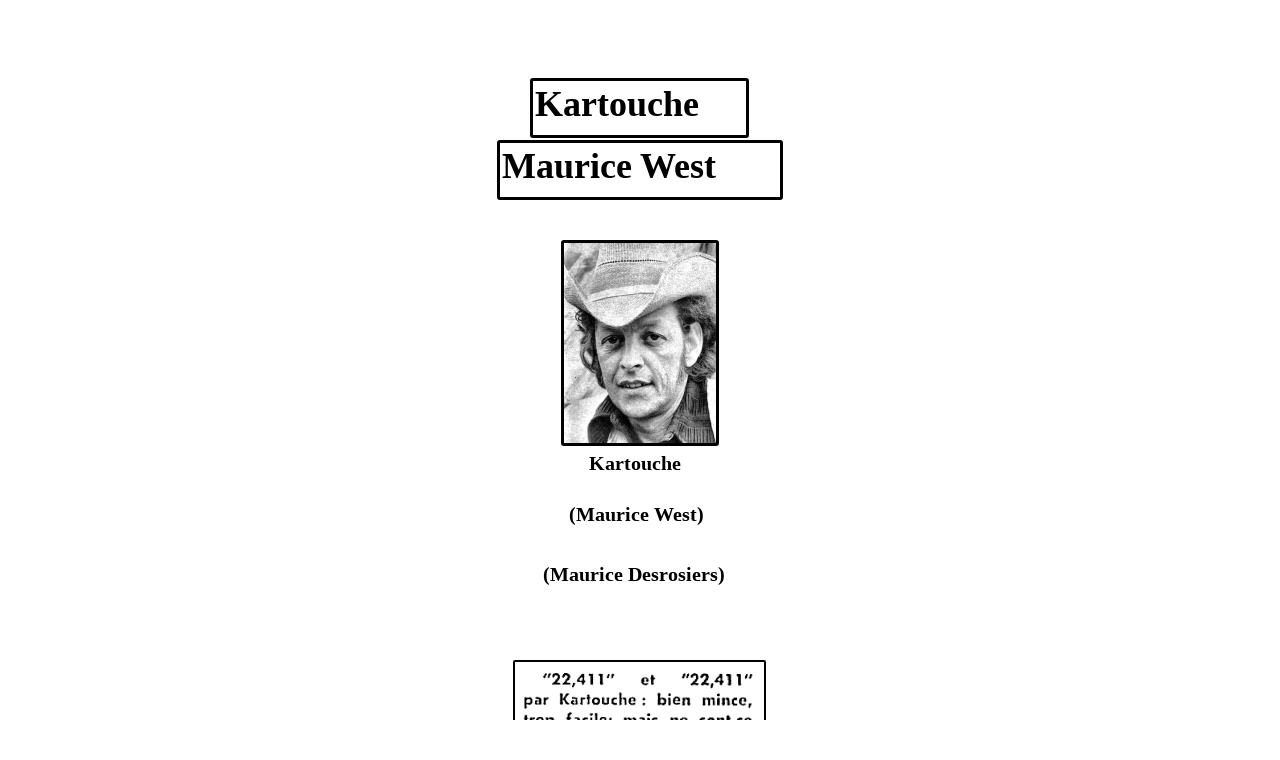

--- FILE ---
content_type: text/html
request_url: https://monsieurjeff.ca/crbst_891.html
body_size: 8236
content:
<!DOCTYPE html PUBLIC "-//W3C//DTD XHTML 1.0 Transitional//EN"  "http://www.w3.org/TR/xhtml1/DTD/xhtml1-transitional.dtd">
<html xmlns="http://www.w3.org/1999/xhtml">
<head>
<!--page generated by WebAcappella-->
<!-- 2021-11-01T21:19:57 ***************-->
<meta http-equiv="X-UA-Compatible" content="IE=EmulateIE7;IE=EmulateIE9" />
<meta http-equiv="Content-Type" content="text/html;charset=utf-8"/>
<meta name="generator" content="WebAcappella 4.6.13  professional (OSX) #4d34"/>
<title>le site de monsieurjeff</title>
<meta name="keywords" content="quebec chanson thetford discographie monsieurjeff murielmillard clemence desrochers allan mciver carole cloutier nicole alain louisette dussault michel dussaul celine dussault andre roc michel louvain paul hebert"/>
<meta name="description" content="Connaitre des artistes et des &#233;v&#233;nements qu&#233;b&#233;cois et parfois d'ailleurs, par le disque vinyle, la cassette audio etc.."/>

<style type="text/css">
body{margin-left:0px;margin-top:0px;margin-right:0px;margin-bottom:0px;background-color:#ffffff;}
.waCSStext77vq0g2n7ov7r2 A:link{color:#0000ff;text-decoration:none;outline: none;}
.waCSStext77vq0g2n7ov7r2 A:visited{color:#0000ff;text-decoration:none;outline: none;}
.waCSStext77vq0g2n7ov7r2 A:hover {color:#0000ff;text-decoration:underline;}

.waCSStexta5cp80qg0f51n5 A:link{color:#0000ff;text-decoration:none;outline: none;}
.waCSStexta5cp80qg0f51n5 A:visited{color:#0000ff;text-decoration:none;outline: none;}
.waCSStexta5cp80qg0f51n5 A:hover {color:#0000ff;text-decoration:underline;}

.waCSStext600e7k2n78we6p A:link{color:#0000ff;text-decoration:none;outline: none;}
.waCSStext600e7k2n78we6p A:visited{color:#0000ff;text-decoration:none;outline: none;}
.waCSStext600e7k2n78we6p A:hover {color:#0000ff;text-decoration:underline;}

.waCSStext603c8wqg09xcl8 A:link{color:#0000ff;text-decoration:none;outline: none;}
.waCSStext603c8wqg09xcl8 A:visited{color:#0000ff;text-decoration:none;outline: none;}
.waCSStext603c8wqg09xcl8 A:hover {color:#0000ff;text-decoration:underline;}

</style>
<link rel="stylesheet" type="text/css" href="wa_global_style.css"/>
<script type="text/javascript"  src="jquery.js?v=86c"></script>
<script type="text/javascript">
var waJSQuery = jQuery.noConflict();
</script>
<script type="text/javascript"  src="webacappella_core.js?v=1ups"></script>
<!--[if lte IE 8]><script type="text/javascript"  src="excanvas.js?v=1f2a"></script>
<![endif]-->
<!--[if lte IE 8]><script type="text/javascript"  src="webacappella_patch_ie8.js?v=tc5"></script>
<![endif]-->
<script type="text/javascript">
document.write("\u003cscript type='text/javascript'  src='wa_site_global_settings.js?v=3o2lms9roc9bg"+urlSuffixe(1)+"'>\u003c/script>");
</script>
<script type="text/javascript"  src="webacappella_dialog.js?v=128k"></script>
<script type="text/javascript"  src="wa_blog/webacappella_blog.js?v=pem"></script>
<script type="text/javascript"  src="wa_swfobject.js?v=gfk"></script>
<script type="text/javascript"  src="jquery.mousewheel.js?v=use"></script>
<link href="wa_fancybox/jquery.fancybox-1.3.4.css?v=sbe" rel="stylesheet" type="text/css" media="all"/>
<script type="text/javascript"  src="wa_fancybox/jquery.easing-1.3.pack.js?v=1gkg"></script>
<script type="text/javascript"  src="wa_fancybox/jquery.fancybox-1.3.4.js?v=1p9b"></script>
<link href="webacappella.css?v=10nl" rel="stylesheet" type="text/css" media="all"/>
<!--[if lte IE 7]>
<link href="webacappella_ie.css?v=1tjn" rel="stylesheet" type="text/css" media="all"/>
<![endif]-->
<script type="text/javascript"  src="webacappella_tools.js?v=blf"></script>
<script type="text/javascript">
waJSQuery(function() {
initializeWA_JQuery()
});
</script>
<script type="text/javascript">
var waWebFontDescription={families:[
]}
</script>

<!-- GOOGLE ANALYTICS (start) -->
<script type="text/javascript">
var _gaq = _gaq || [];
_gaq.push(['_setAccount', 'UA-64401665-1']);
_gaq.push(['_trackPageview']);
 (function() {
var ga = document.createElement('script'); ga.type = 'text/javascript'; ga.async = true;
ga.src = ('https:' == document.location.protocol ? 'https://ssl' : 'http://www') + '.google-analytics.com/ga.js';
 var s = document.getElementsByTagName('script')[0]; s.parentNode.insertBefore(ga, s);
 })();
</script>
<!-- GOOGLE ANALYTICS (end) -->
</head>
<body><div id='wa-dialog-container' class='wa-fullscreen-contenair' style='position:absolute;z-index:52000;'></div><div id='html-centered' style='position:relative;width:100%;z-index:200;'><div id='is-global-layer' class='wa-main-page-contenair'  style='position:relative;z-index:200;top:0px;width:800px;;text-align:left;margin:0 auto; '><div style="position:absolute;top:1px;left:0px;width:1px;height:1px;"><a name="anchor-top">&nbsp;</a></div>
<span style="position:absolute;z-index:10276;left:135px;top:3290px;width:10px;height:10px;border:0px;background-color:#e83241;" class="wa-bg-gradient param[grad(#e83241) border(0 #969696)] wa-comp "></span><div style="position:absolute;z-index:10272;left:20px;top:3287px;width:133px;height:29px;border:0px;background:rgba(0,0,0,0);overflow:hidden;" class="wa-comp wa-text wa-bg-gradient param[grad(rgba(0,0,0,0)) border(0 #969696)]  " ><div style="position:absolute;z-index:10;line-height:1.2;margin:2px;top:0px;left:0px;width:131px;height:27px;word-wrap:break-word;overflow-y:auto;overflow-x:hidden;" ><div align="left"><span style="font-family:'Verdana';font-size:10px;font-weight:bold;color:#000000;" >Ajout&#233; le 21-11-01</span></div></div></div><div class="wa-comp" style="position:absolute;z-index:10164;left:412px;top:3710px;width:369px;height:25px;"><div style="width:369px;height:26px" id="flash-comp-kntog09p52oij"><audio style="width:369px;height:30px;top:-2px;position:absolute;" controls="controls"> <source src="wa_files/west_2C_20maurice_20B.mp3" type="audio/mp3" />Your browser does not support the audio tag.</audio></div>
<script type="text/javascript">
<!--
var params = {
wmode:"transparent"}
var flashvars = {
crbst_graphic_options:"col_progress_bar=#ffffff,col_progress_bar_cursor=#ffffff,auto_show_navbar=0,is_visible=1,col_icon1=#ffffff,col_icon1_over=#888ea1,nav_bg_col_1=#2e1313,nav_bg_col_2=#e16024,nav_border_col=#333333,nav_col_separator=rgba(51,51,51,0.5),nav_display_button_gradient=1,nav_display_vol_control=1,navbar_height=25,",
crbst_options:"",
lx:"368",
ly:"25",
mp3:"wa_files/west_2C_20maurice_20B.mp3",
volume:"100",
wa_single_obj:"sound"}
if(swfobject.hasFlashPlayerVersion("1"))
{
try
{
waJSQuery.each(waJSQuery('audio'), function () {
if(this.attr('autoplay') != 'autoplay')this.pause();
});
}
catch(v)
{
//alert(v.message);
}
}
if(isMSIE()){swfobject.embedSWF("wa_multimedia/wa_multimedia.swf?v=", "flash-comp-kntog09p52oij", "100%", "26", "9.0.0", "wa_expressInstall.swf",flashvars,params);}
-->
</script>
</div><div class="wa-comp" style="position:absolute;z-index:10160;left:20px;top:3710px;width:369px;height:25px;"><div style="width:369px;height:26px" id="flash-comp-9rtc74qxu3cxtf"><audio style="width:369px;height:30px;top:-2px;position:absolute;" controls="controls"> <source src="wa_files/west_2C_20maurice_20A.mp3" type="audio/mp3" />Your browser does not support the audio tag.</audio></div>
<script type="text/javascript">
<!--
var params = {
wmode:"transparent"}
var flashvars = {
crbst_graphic_options:"col_progress_bar=#ffffff,col_progress_bar_cursor=#ffffff,auto_show_navbar=0,is_visible=1,col_icon1=#ffffff,col_icon1_over=#888ea1,nav_bg_col_1=#2e1313,nav_bg_col_2=#e16024,nav_border_col=#333333,nav_col_separator=rgba(51,51,51,0.5),nav_display_button_gradient=1,nav_display_vol_control=1,navbar_height=25,",
crbst_options:"",
lx:"368",
ly:"25",
mp3:"wa_files/west_2C_20maurice_20A.mp3",
volume:"100",
wa_single_obj:"sound"}
if(swfobject.hasFlashPlayerVersion("1"))
{
try
{
waJSQuery.each(waJSQuery('audio'), function () {
if(this.attr('autoplay') != 'autoplay')this.pause();
});
}
catch(v)
{
//alert(v.message);
}
}
if(isMSIE()){swfobject.embedSWF("wa_multimedia/wa_multimedia.swf?v=", "flash-comp-9rtc74qxu3cxtf", "100%", "26", "9.0.0", "wa_expressInstall.swf",flashvars,params);}
-->
</script>
</div><a href="mw_20eti_20B0.png?v=9szq8cqxu3b9b7" class="fancybox param[index(0)] " ><img src="mw_20eti_20B.png?v=9szq8cqxu3b9b7" alt=""  class="wa-img wa-comp " style="position:absolute;z-index:10156;left:412px;top:3340px;width:364px;height:364px;border:2px solid #da5a15;-moz-border-radius:2px;border-radius:2px;-webkit-border-radius:2px;"/></a><a href="mw_20eti_20A0.png?v=in3yq4qxu39hna" class="fancybox param[index(0)] " ><img src="mw_20eti_20A.png?v=in3yq4qxu39hna" alt=""  class="wa-img wa-comp " style="position:absolute;z-index:10152;left:20px;top:3340px;width:364px;height:364px;border:2px solid #cf5415;-moz-border-radius:2px;border-radius:2px;-webkit-border-radius:2px;"/></a><div style="position:absolute;z-index:10144;left:257px;top:140px;width:280px;height:54px;-moz-border-radius:3px;border-radius:3px;-webkit-border-radius:3px;border:3px solid #000000;background-color:#ffffff;overflow:hidden;" class="wa-comp wa-text wa-bg-gradient param[grad(#ffffff) border(3 #000000)]  " ><div style="position:absolute;z-index:10;line-height:1.2;margin:2px;top:0px;left:0px;width:278px;height:52px;word-wrap:break-word;overflow-y:auto;overflow-x:hidden;" ><div align="left"><span style="font-family:'Verdana';font-size:36px;font-weight:bold;color:#000000;" >Maurice West</span></div></div></div><div style="position:absolute;z-index:10140;left:138px;top:1950px;width:133px;height:28px;border:0px;background:rgba(0,0,0,0);overflow:hidden;" class="wa-comp wa-text wa-bg-gradient param[grad(rgba(0,0,0,0)) border(0 #969696)]  " ><div style="position:absolute;z-index:10;line-height:1.2;margin:2px;top:0px;left:0px;width:131px;height:26px;word-wrap:break-word;overflow-y:auto;overflow-x:hidden;" ><div align="left"><span style="font-family:'Verdana';font-size:8px;font-weight:bold;color:#000000;" >&#201;douard Desrosiers</span></div></div></div><div style="position:absolute;z-index:10136;left:315px;top:4113px;width:231px;height:20px;border:0px;background:rgba(0,0,0,0);overflow:hidden;" class="wa-comp wa-text wa-bg-gradient param[grad(rgba(0,0,0,0)) border(0 #969696)]  " ><div style="position:absolute;z-index:10;line-height:1.2;margin:2px;top:0px;left:0px;width:229px;height:18px;word-wrap:break-word;overflow-y:auto;overflow-x:hidden;" ><div align="left"><span style="font-family:'Verdana';font-size:9px;font-weight:bold;text-decoration:underline;color:#000000;" >Source photo &#201;douard Desrosiers:</span></div></div></div><div style="position:absolute;z-index:10132;left:186px;top:4136px;width:540px;height:34px;border:0px;background:rgba(0,0,0,0);overflow:hidden;" class="wa-comp wa-text wa-bg-gradient param[grad(rgba(0,0,0,0)) border(0 #969696)]  " ><div style="position:absolute;z-index:10;line-height:1.2;margin:2px;top:0px;left:0px;width:538px;height:32px;word-wrap:break-word;overflow-y:auto;overflow-x:hidden;" ><div align="left"><span style="font-family:'Verdana';font-size:10px;font-weight:normal;color:#000000;" >https://www.lipad.ca/members/record/0521fd3e-9d64-4116-9a9d-45fece9e6ea5/1/</span></div></div></div><div style="position:absolute;z-index:10128;left:210px;top:1977px;width:432px;height:30px;border:0px;background:rgba(0,0,0,0);overflow:hidden;" class="wa-comp wa-text wa-bg-gradient param[grad(rgba(0,0,0,0)) border(0 #969696)]  " ><div style="position:absolute;z-index:10;line-height:1.2;margin:2px;top:0px;left:0px;width:430px;height:28px;word-wrap:break-word;overflow-y:auto;overflow-x:hidden;" class="waCSStext77vq0g2n7ov7r2"><div align="left"><span style="font-family:'Verdana';font-size:14px;font-weight:bold;color:#000000;" >Maurice West, fr&#232;re a&#238;n&#233; de </span><a style="" href="crbst_455.html" onclick="return waOnClick('crbst_455.html',{})" ><span style="font-family:'Verdana';font-size:14px;font-weight:bold;" >Jacques Desrosiers</span></a><span style="font-family:'Verdana';font-size:14px;font-weight:bold;color:#000000;" >.</span></div></div></div><div style="position:absolute;z-index:10124;left:263px;top:1295px;width:340px;height:40px;border:0px;background:rgba(0,0,0,0);overflow:hidden;" class="wa-comp wa-text wa-bg-gradient param[grad(rgba(0,0,0,0)) border(0 #969696)]  " ><div style="position:absolute;z-index:10;line-height:1.2;margin:2px;top:0px;left:0px;width:338px;height:38px;word-wrap:break-word;overflow-y:auto;overflow-x:hidden;" ><div align="left"><span style="font-family:'Verdana';font-size:16px;font-weight:bold;color:#000000;" >Deux faces, la m&#234;me chanson!</span></div></div></div><div style="position:absolute;z-index:10120;left:202px;top:3880px;width:395px;height:112px;border:0px;background:rgba(0,0,0,0);overflow:hidden;" class="wa-comp wa-text wa-bg-gradient param[grad(rgba(0,0,0,0)) border(0 #969696)]  " ><div style="position:absolute;z-index:10;line-height:1.2;margin:2px;top:0px;left:0px;width:393px;height:110px;word-wrap:break-word;overflow-y:auto;overflow-x:hidden;" ><div align="left"><span style="font-family:'Verdana';font-size:12px;font-weight:bold;color:#000000;" >Ma conclusion:</span><span style="font-family:'Verdana';font-size:12px;font-weight:normal;color:#000000;" > Les voix se ressemblent trop et m&#234;mes pr&#233;noms, de sorte que pour moi, </span><span style="font-family:'Verdana';font-size:12px;font-weight:bold;color:#000000;" >Maurice West</span><span style="font-family:'Verdana';font-size:12px;font-weight:normal;color:#000000;" > et </span><span style="font-family:'Verdana';font-size:12px;font-weight:bold;color:#000000;" >Maurice Desrosiers </span><span style="font-family:'Verdana';font-size:12px;font-weight:normal;color:#000000;" >ne font qu'un.</span></div></div></div><div style="position:absolute;z-index:10116;left:205px;top:3999px;width:440px;height:40px;border:0px;background:rgba(0,0,0,0);overflow:hidden;" class="wa-comp wa-text wa-bg-gradient param[grad(rgba(0,0,0,0)) border(0 #969696)]  " ><div style="position:absolute;z-index:10;line-height:1.2;margin:2px;top:0px;left:0px;width:438px;height:38px;word-wrap:break-word;overflow-y:auto;overflow-x:hidden;" ><div align="left"><span style="font-family:'Verdana';font-size:12px;font-weight:bold;color:#000000;" >Jacques Desrosiers a de nombreux fr&#232;res dont font partie Maurice, &#201;douard, Charles et&nbsp; Andr&#233; (Fontaine). </span></div></div></div><div style="position:absolute;z-index:10112;left:226px;top:4059px;width:368px;height:33px;border:0px;background:rgba(0,0,0,0);overflow:hidden;" class="wa-comp wa-text wa-bg-gradient param[grad(rgba(0,0,0,0)) border(0 #969696)]  " ><div style="position:absolute;z-index:10;line-height:1.2;margin:2px;top:0px;left:0px;width:366px;height:31px;word-wrap:break-word;overflow-y:auto;overflow-x:hidden;" ><div align="left"><span style="font-family:'Verdana';font-size:10px;font-weight:bold;color:#000000;" >Jacques Desrosiers,&nbsp; Millionnaire&nbsp;&nbsp; &#201;ditions de Mortagne&nbsp; 1981</span></div></div></div><div style="position:absolute;z-index:10108;left:276px;top:3203px;width:135px;height:20px;border:0px;background:rgba(0,0,0,0);overflow:hidden;" class="wa-comp wa-text wa-bg-gradient param[grad(rgba(0,0,0,0)) border(0 #969696)]  " ><div style="position:absolute;z-index:10;line-height:1.2;margin:2px;top:0px;left:0px;width:133px;height:18px;word-wrap:break-word;overflow-y:auto;overflow-x:hidden;" ><div align="left"><span style="font-family:'Verdana';font-size:9px;font-weight:bold;text-decoration:underline;color:#000000;" >Source chanson:</span></div></div></div><div style="position:absolute;z-index:10104;left:275px;top:2858px;width:270px;height:33px;border:0px;background:rgba(0,0,0,0);overflow:hidden;" class="wa-comp wa-text wa-bg-gradient param[grad(rgba(0,0,0,0)) border(0 #969696)]  " ><div style="position:absolute;z-index:10;line-height:1.2;margin:2px;top:0px;left:0px;width:268px;height:31px;word-wrap:break-word;overflow-y:auto;overflow-x:hidden;" ><div align="left"><span style="font-family:'Verdana';font-size:12px;font-weight:bold;color:#000000;" >&#34;Le ciel, c'est le ciel&#34; - Maurice West</span></div></div></div><div class="wa-comp" style="position:absolute;z-index:10100;left:200px;top:3165px;width:401px;height:25px;"><div style="width:401px;height:26px" id="flash-comp-dny03kqg0fvgul"><audio style="width:401px;height:30px;top:-2px;position:absolute;" controls="controls"> <source src="wa_files/West_2C_20Maurice.mp3" type="audio/mp3" />Your browser does not support the audio tag.</audio></div>
<script type="text/javascript">
<!--
var params = {
wmode:"transparent"}
var flashvars = {
crbst_graphic_options:"col_progress_bar=#ffffff,col_progress_bar_cursor=#ffffff,auto_show_navbar=0,is_visible=1,col_icon1=#ffffff,col_icon1_over=#888ea1,nav_bg_col_1=#000000,nav_bg_col_2=#cccccc,nav_border_col=#333333,nav_col_separator=rgba(51,51,51,0.5),nav_display_button_gradient=1,nav_display_vol_control=1,navbar_height=25,",
crbst_options:"",
lx:"400",
ly:"25",
mp3:"wa_files/West_2C_20Maurice.mp3",
volume:"100",
wa_single_obj:"sound"}
if(swfobject.hasFlashPlayerVersion("1"))
{
try
{
waJSQuery.each(waJSQuery('audio'), function () {
if(this.attr('autoplay') != 'autoplay')this.pause();
});
}
catch(v)
{
//alert(v.message);
}
}
if(isMSIE()){swfobject.embedSWF("wa_multimedia/wa_multimedia.swf?v=", "flash-comp-dny03kqg0fvgul", "100%", "26", "9.0.0", "wa_expressInstall.swf",flashvars,params);}
-->
</script>
</div><div style="position:absolute;z-index:10096;left:276px;top:3220px;width:308px;height:54px;border:0px;background:rgba(0,0,0,0);overflow:hidden;" class="wa-comp wa-text wa-bg-gradient param[grad(rgba(0,0,0,0)) border(0 #969696)]  " ><div style="position:absolute;z-index:10;line-height:1.2;margin:2px;top:0px;left:0px;width:306px;height:52px;word-wrap:break-word;overflow-y:auto;overflow-x:hidden;" class="waCSStexta5cp80qg0f51n5"><div align="left"><a style="" href="http://ventedegaragepodcast.blogspot.com/2013/08/la-117-est-trop-longue-la-compilation.html?q=maurice+west" onclick="return waOnClick('http://ventedegaragepodcast.blogspot.com/2013/08/la-117-est-trop-longue-la-compilation.html?q=maurice+west',{'targ':'_blank'})" ><span style="font-family:'Verdana';font-size:12px;font-weight:bold;" >ventedegaragepodcast.blogspot.com</span></a></div></div></div><a href="edouard_20desro_0.png?v=doh9ccqg0eq5i7" class="fancybox param[index(0)] " ><img src="edouard_20desro_.png?v=a1hyfg2poretu1" alt=""  class="wa-img wa-comp " style="position:absolute;z-index:10092;left:144px;top:1843px;width:77px;height:101px;border:2px solid #000000;-moz-border-radius:2px;border-radius:2px;-webkit-border-radius:2px;"/></a><div style="position:absolute;z-index:10088;left:267px;top:1842px;width:430px;height:120px;border:0px;background:rgba(0,0,0,0);overflow:hidden;" class="wa-comp wa-text wa-bg-gradient param[grad(rgba(0,0,0,0)) border(0 #969696)]  " ><div style="position:absolute;z-index:10;line-height:1.2;margin:2px;top:0px;left:0px;width:428px;height:118px;word-wrap:break-word;overflow-y:auto;overflow-x:hidden;" class="waCSStext600e7k2n78we6p"><div align="left"><span style="font-family:'Verdana';font-size:14px;font-weight:normal;color:#000000;" >&#192; un moment donn&#233;, je croyais que </span><span style="font-family:'Verdana';font-size:14px;font-weight:bold;color:#000000;" >Maurice West</span><span style="font-family:'Verdana';font-size:14px;font-weight:normal;color:#000000;" > &#233;tait </span><a style="" href="crbst_893.html" onclick="return waOnClick('crbst_893.html',{})" ><span style="font-family:'Verdana';font-size:14px;font-weight:bold;" >&#201;douard Desrosiers</span></a><span style="font-family:'Verdana';font-size:14px;font-weight:normal;color:#000000;" >, chanteur et d&#233;put&#233; f&#233;d&#233;ral de Hochelaga-Maisonneuve de 1984 &#224; 1988.</span></div><div style="font-family:''Verdana'';font-size:14px;">&nbsp;<br /></div><div align="left"><span style="font-family:'Verdana';font-size:14px;font-weight:normal;color:#000000;" >Comparant les photos des deux chanteurs, il devenait &#233;vident qu'il ne s'agissait pas de la m&#234;me personne.</span></div></div></div><div style="position:absolute;z-index:10084;left:147px;top:1203px;width:540px;height:40px;border:0px;background:rgba(0,0,0,0);overflow:hidden;" class="wa-comp wa-text wa-bg-gradient param[grad(rgba(0,0,0,0)) border(0 #969696)]  " ><div style="position:absolute;z-index:10;line-height:1.2;margin:2px;top:0px;left:0px;width:538px;height:38px;word-wrap:break-word;overflow-y:auto;overflow-x:hidden;" ><div align="left"><span style="font-family:'Verdana';font-size:14px;font-weight:normal;color:#000000;" >Elle identifie </span><span style="font-family:'Verdana';font-size:14px;font-weight:bold;color:#000000;" >Kartouche</span><span style="font-family:'Verdana';font-size:14px;font-weight:normal;color:#000000;" > comme &#233;tant </span><span style="font-family:'Verdana';font-size:14px;font-weight:bold;color:#000000;" >Maurice Desrosiers</span><span style="font-family:'Verdana';font-size:14px;font-weight:normal;color:#000000;" >, son oncle.</span></div></div></div><div style="position:absolute;z-index:10080;left:150px;top:920px;width:545px;height:40px;border:0px;background:rgba(0,0,0,0);overflow:hidden;" class="wa-comp wa-text wa-bg-gradient param[grad(rgba(0,0,0,0)) border(0 #969696)]  " ><div style="position:absolute;z-index:10;line-height:1.2;margin:2px;top:0px;left:0px;width:543px;height:38px;word-wrap:break-word;overflow-y:auto;overflow-x:hidden;" ><div align="left"><span style="font-family:'Verdana';font-size:12px;font-weight:normal;color:#000000;" >Lu sur la page YouTube de </span><span style="font-family:'Verdana';font-size:12px;font-weight:bold;color:#000000;" >rpmcanada1971 </span><span style="font-family:'Verdana';font-size:12px;font-weight:normal;color:#000000;" >ce commentaire de Diane Desrosiers:</span></div></div></div><a href="kartouche_20youtube0.png?v=a1ir0k2poretu1" class="fancybox param[index(0)] " ><img src="kartouche_20youtube.png?v=a1iqvg2poretu1" alt=""  class="wa-img wa-comp " style="position:absolute;z-index:10076;left:98px;top:958px;width:600px;height:167px;border:2px solid #000000;-moz-border-radius:2px;border-radius:2px;-webkit-border-radius:2px;"/></a><div style="position:absolute;z-index:10072;left:132px;top:1140px;width:600px;height:54px;border:0px;background:rgba(0,0,0,0);overflow:hidden;" class="wa-comp wa-text wa-bg-gradient param[grad(rgba(0,0,0,0)) border(0 #969696)]  " ><div style="position:absolute;z-index:10;line-height:1.2;margin:2px;top:0px;left:0px;width:598px;height:52px;word-wrap:break-word;overflow-y:auto;overflow-x:hidden;" class="waCSStext603c8wqg09xcl8"><div align="left"><a style="" href="https://www.youtube.com/watch?time_continue=41&#38;v=HNeWt5jPXKo&#38;feature=emb_logo" onclick="return waOnClick('https://www.youtube.com/watch?time_continue=41&#38;v=HNeWt5jPXKo&#38;feature=emb_logo',{'targ':'_blank'})" ><span style="font-family:'Verdana';font-size:10px;font-weight:bold;" >https://www.youtube.com/watch?time_continue&#61;41&#38;v&#61;HNeWt5jPXKo&#38;feature&#61;emb_logo</span></a></div></div></div><div style="position:absolute;z-index:10068;left:273px;top:799px;width:320px;height:31px;border:0px;background:rgba(0,0,0,0);overflow:hidden;" class="wa-comp wa-text wa-bg-gradient param[grad(rgba(0,0,0,0)) border(0 #969696)]  " ><div style="position:absolute;z-index:10;line-height:1.2;margin:2px;top:0px;left:0px;width:318px;height:29px;word-wrap:break-word;overflow-y:auto;overflow-x:hidden;" ><div align="left"><span style="font-family:'Verdana';font-size:10px;font-weight:bold;color:#000000;" >Photo-Journal, du 28 f&#233;vrier au 6 mars 1968</span></div></div></div><a href="kart_202-ok0.png?v=a1irt02poretu1" class="fancybox param[index(0)] " ><img src="kart_202-ok.png?v=a1irnw2poretu1" alt=""  class="wa-img wa-comp " style="position:absolute;z-index:10064;left:273px;top:660px;width:249px;height:132px;border:2px solid #000000;-moz-border-radius:2px;border-radius:2px;-webkit-border-radius:2px;"/></a><div style="position:absolute;z-index:10060;left:290px;top:2748px;width:269px;height:80px;border:0px;background:rgba(0,0,0,0);overflow:hidden;" class="wa-comp wa-text wa-bg-gradient param[grad(rgba(0,0,0,0)) border(0 #969696)]  " ><div style="position:absolute;z-index:10;line-height:1.2;margin:2px;top:0px;left:0px;width:267px;height:78px;word-wrap:break-word;overflow-y:auto;overflow-x:hidden;" ><div align="left"><span style="font-family:'Verdana';font-size:12px;font-weight:bold;color:#000000;" >T&#233;l&#233;-Radiomonde, 26 juin 1971</span></div></div></div><a href="west_202000.png?v=a1i98k2poretu1" class="fancybox param[index(0)] " ><img src="west_20200.png?v=a1i93g2poretu1" alt=""  class="wa-img wa-comp " style="position:absolute;z-index:10056;left:100px;top:2000px;width:596px;height:739px;border:2px solid #000000;-moz-border-radius:2px;border-radius:2px;-webkit-border-radius:2px;"/></a><span style="position:absolute;z-index:10052;left:390px;top:4465px;width:20px;height:20px;-moz-border-radius:5px;border-radius:5px;-webkit-border-radius:5px;border:0px;background-color:rgba(91,161,249,0);" class="wa-bg-gradient param[grad(rgba(91,161,249,0)) border(0 #969696)] wa-comp "></span><a href="index.html" onclick="return waOnClick('index.html',{})"  style="cursor:pointer;" ><img src="crbst_Image_2022100.png?v=1f1vnw1p72vfrt" alt=""  class="wa-img wa-comp " style="position:absolute;z-index:10048;left:350px;top:4364px;width:100px;height:100px;border:0px;"/></a><div onclick="return waOnClick('',{})"  class="wa-button-link wa-blog wa-js-action wa-comp param[blog_id(kartouche) ]" style="position:absolute;z-index:10044;left:489px;top:4281px;width:100px;height:25px;;cursor:pointer;cursor:hand;text-decoration:none;"><div class="waButInner" style="position:absolute;left:1px;top:1px;padding:0px;margin:0px;width:96px;height:21px;border:1px solid rgba(255,255,255,0.4);-moz-border-radius:3px;border-radius:3px;-webkit-border-radius:3px;" ></div>
<div class="waButGlossInner" style="position:absolute;left:0px;top:0px;margin:0px;width:100px;height:12px;background:-webkit-gradient(linear,0 0, 0 12,from(rgba(255,255,255,0.5)),to(rgba(255,255,255,0.1)));background:-moz-linear-gradient(top left 270deg,rgba(255,255,255,0.5) 0px,rgba(255,255,255,0.1) 12px);-moz-border-radius:3px;border-radius:3px;-webkit-border-radius:3px;" ></div>
<button class="wa-button param[grad(0 18 0 25 #e2f3ff #ffffff) aqua(1) border(#e2f3ff) inborder(rgba(255,255,255,0.4)) ]" style="overflow: hidden; position:static;margin:0px;padding:0px;width:100px;height:25px;-moz-border-radius:3px;border-radius:3px;-webkit-border-radius:3px;border:1px solid #e2f3ff;background:-webkit-gradient(linear,0 18, 0 25,from(#e2f3ff),to(#ffffff));background:-moz-linear-gradient(top left 270deg,#e2f3ff 18px,#ffffff 25px);text-align:center;cursor:pointer;font-weight:normal;font-size:12px;color:#000000;font-family:'Arial';" >
<div class="wa-but-txt " style="position:relative;margin:0px;padding:0px;display:inline;vertical-align:middle;font-weight:normal;font-size:12px;color:#000000;font-family:'Arial';" >%&nbsp;commentaire(s)</div></button>
</div><div style="position:absolute;z-index:10040;left:210px;top:4201px;width:372px;height:72px;-moz-border-radius:4px;border-radius:4px;-webkit-border-radius:4px;border:4px solid #000000;background-color:rgba(226,243,255,0);overflow:hidden;" class="wa-comp wa-text wa-bg-gradient param[grad(rgba(226,243,255,0)) border(4 #000000)]  " ><div style="position:absolute;z-index:10;line-height:1.2;margin:2px;top:1px;left:1px;width:368px;height:68px;word-wrap:break-word;overflow-y:auto;overflow-x:hidden;" ><div align="left"><span style="font-family:'Verdana';font-size:11px;font-weight:bold;color:#000000;" >Pour faire un commentaire, cliquez sur &#34;</span><span style="font-family:'Verdana';font-size:11px;font-weight:bold;font-style:italic;color:#000000;" >comment(s)</span><span style="font-family:'Verdana';font-size:11px;font-weight:bold;color:#000000;" >&#34;</span></div><div align="left"><span style="font-family:'Verdana';font-size:11px;font-weight:bold;color:#000000;" >(une bo&#238;te doit appara&#238;tre) puis sur &#34;</span><span style="font-family:'Verdana';font-size:11px;font-weight:bold;font-style:italic;color:#000000;" >Send a message</span><span style="font-family:'Verdana';font-size:11px;font-weight:bold;color:#000000;" >&#34;.</span></div><div align="left"><span style="font-family:'Verdana';font-size:11px;font-weight:bold;color:#000000;" >Remplissez les champs &#34;</span><span style="font-family:'Verdana';font-size:11px;font-weight:bold;font-style:italic;color:#000000;" >author</span><span style="font-family:'Verdana';font-size:11px;font-weight:bold;color:#000000;" >&#34; et &#34;</span><span style="font-family:'Verdana';font-size:11px;font-weight:bold;font-style:italic;color:#000000;" >email address</span><span style="font-family:'Verdana';font-size:11px;font-weight:bold;color:#000000;" >&#34;.</span></div><div align="left"><span style="font-family:'Verdana';font-size:11px;font-weight:bold;color:#000000;" >Finalement, laissez votre message.</span></div></div></div><div style="position:absolute;z-index:10036;left:301px;top:560px;width:254px;height:45px;border:0px;background:rgba(0,0,0,0);overflow:hidden;" class="wa-comp wa-text wa-bg-gradient param[grad(rgba(0,0,0,0)) border(0 #969696)]  " ><div style="position:absolute;z-index:10;line-height:1.2;margin:2px;top:0px;left:0px;width:252px;height:43px;word-wrap:break-word;overflow-y:auto;overflow-x:hidden;" ><div align="left"><span style="font-family:'Papyrus';font-size:20px;font-weight:bold;color:#000000;" >(Maurice Desrosiers)</span></div></div></div><div style="position:absolute;z-index:10032;left:327px;top:500px;width:166px;height:33px;border:0px;background:rgba(0,0,0,0);overflow:hidden;" class="wa-comp wa-text wa-bg-gradient param[grad(rgba(0,0,0,0)) border(0 #969696)]  " ><div style="position:absolute;z-index:10;line-height:1.2;margin:2px;top:0px;left:0px;width:164px;height:31px;word-wrap:break-word;overflow-y:auto;overflow-x:hidden;" ><div align="left"><span style="font-family:'Papyrus';font-size:20px;font-weight:bold;color:#000000;" >(Maurice West)</span></div></div></div><a href="west_20en_20tete0.png?v=3xhyfgqfypzycu" class="fancybox param[index(0)] " ><img src="west_20en_20tete.png?v=a1iwss2poretu2" alt=""  class="wa-img wa-comp " style="position:absolute;z-index:10028;left:321px;top:240px;width:152px;height:200px;border:3px solid #000000;-moz-border-radius:3px;border-radius:3px;-webkit-border-radius:3px;"/></a><div class="wa-comp" style="position:absolute;z-index:10024;left:412px;top:1696px;width:369px;height:25px;"><div style="width:369px;height:26px" id="flash-comp-9p9yww7cfn6xyj4"><audio style="width:369px;height:30px;top:-2px;position:absolute;" controls="controls"> <source src="wa_files/kartouche_20B.mp3" type="audio/mp3" />Your browser does not support the audio tag.</audio></div>
<script type="text/javascript">
<!--
var params = {
wmode:"transparent"}
var flashvars = {
crbst_graphic_options:"col_progress_bar=#ffffff,col_progress_bar_cursor=#ffffff,auto_show_navbar=0,is_visible=1,col_icon1=#ffffff,col_icon1_over=#888ea1,nav_bg_col_1=#000000,nav_bg_col_2=#f0d524,nav_border_col=#333333,nav_col_separator=rgba(51,51,51,0.5),nav_display_button_gradient=1,nav_display_vol_control=1,navbar_height=25,",
crbst_options:"",
lx:"368",
ly:"25",
mp3:"wa_files/kartouche_20B.mp3",
volume:"100",
wa_single_obj:"sound"}
if(swfobject.hasFlashPlayerVersion("1"))
{
try
{
waJSQuery.each(waJSQuery('audio'), function () {
if(this.attr('autoplay') != 'autoplay')this.pause();
});
}
catch(v)
{
//alert(v.message);
}
}
if(isMSIE()){swfobject.embedSWF("wa_multimedia/wa_multimedia.swf?v=", "flash-comp-9p9yww7cfn6xyj4", "100%", "26", "9.0.0", "wa_expressInstall.swf",flashvars,params);}
-->
</script>
</div><div class="wa-comp" style="position:absolute;z-index:10020;left:20px;top:1696px;width:369px;height:25px;"><div style="width:369px;height:26px" id="flash-comp-dpko3kqfypw635"><audio style="width:369px;height:30px;top:-2px;position:absolute;" controls="controls"> <source src="wa_files/kartouche_20A.mp3" type="audio/mp3" />Your browser does not support the audio tag.</audio></div>
<script type="text/javascript">
<!--
var params = {
wmode:"transparent"}
var flashvars = {
crbst_graphic_options:"col_progress_bar=#ffffff,col_progress_bar_cursor=#ffffff,auto_show_navbar=0,is_visible=1,col_icon1=#ffffff,col_icon1_over=#888ea1,nav_bg_col_1=#000000,nav_bg_col_2=#f0d524,nav_border_col=#333333,nav_col_separator=rgba(51,51,51,0.5),nav_display_button_gradient=1,nav_display_vol_control=1,navbar_height=25,",
crbst_options:"",
lx:"368",
ly:"25",
mp3:"wa_files/kartouche_20A.mp3",
volume:"100",
wa_single_obj:"sound"}
if(swfobject.hasFlashPlayerVersion("1"))
{
try
{
waJSQuery.each(waJSQuery('audio'), function () {
if(this.attr('autoplay') != 'autoplay')this.pause();
});
}
catch(v)
{
//alert(v.message);
}
}
if(isMSIE()){swfobject.embedSWF("wa_multimedia/wa_multimedia.swf?v=", "flash-comp-dpko3kqfypw635", "100%", "26", "9.0.0", "wa_expressInstall.swf",flashvars,params);}
-->
</script>
</div><a href="kartouche_20eti_20A0.png?v=a1izb82poretu2" class="fancybox param[index(0)] " ><img src="kartouche_20eti_20A.png?v=a1iz642poretu2" alt=""  class="wa-img wa-comp " style="position:absolute;z-index:10016;left:20px;top:1326px;width:364px;height:364px;border:2px solid #ecd117;-moz-border-radius:2px;border-radius:2px;-webkit-border-radius:2px;"/></a><a href="kartouche_20eti_20B0.png?v=a1j03o2poretu2" class="fancybox param[index(0)] " ><img src="kartouche_20eti_20B.png?v=a1izyk2poretu2" alt=""  class="wa-img wa-comp " style="position:absolute;z-index:10012;left:412px;top:1326px;width:364px;height:364px;border:2px solid #efd318;-moz-border-radius:2px;border-radius:2px;-webkit-border-radius:2px;"/></a><div style="position:absolute;z-index:10008;left:347px;top:449px;width:140px;height:33px;border:0px;background:rgba(0,0,0,0);overflow:hidden;" class="wa-comp wa-text wa-bg-gradient param[grad(rgba(0,0,0,0)) border(0 #969696)]  " ><div style="position:absolute;z-index:10;line-height:1.2;margin:2px;top:0px;left:0px;width:138px;height:31px;word-wrap:break-word;overflow-y:auto;overflow-x:hidden;" ><div align="left"><span style="font-family:'Papyrus';font-size:20px;font-weight:bold;color:#000000;" >Kartouche</span></div></div></div><div style="position:absolute;z-index:10004;left:290px;top:78px;width:213px;height:54px;-moz-border-radius:3px;border-radius:3px;-webkit-border-radius:3px;border:3px solid #000000;background-color:#ffffff;overflow:hidden;" class="wa-comp wa-text wa-bg-gradient param[grad(#ffffff) border(3 #000000)]  " ><div style="position:absolute;z-index:10;line-height:1.2;margin:2px;top:0px;left:0px;width:211px;height:52px;word-wrap:break-word;overflow-y:auto;overflow-x:hidden;" ><div align="left"><span style="font-family:'Verdana';font-size:36px;font-weight:bold;color:#000000;" >Kartouche</span></div></div></div><a href="west_20300-a0.png?v=a1j0w42poretu2" class="fancybox param[index(0)] " ><img src="west_20300-a.png?v=a1j0r02poretu2" alt=""  class="wa-img wa-comp " style="position:absolute;z-index:10000;left:200px;top:2890px;width:396px;height:267px;border:2px solid #000000;-moz-border-radius:2px;border-radius:2px;-webkit-border-radius:2px;"/></a><div style="position:absolute;top:4464px;left:0px;width:1px;height:1px;" ><a name="anchor-bottom">&nbsp;</a></div>
<div id='dynmenu-container' style='position:absolute;z-index:51000;'></div></div>
</div>  <!--end html-centered-->
<script type="text/javascript">
<!--
document.webaca_page_option_background=0
document.webaca_page_background_img_size=[-1,-1]
document.webaca_page_is_centered=true;
document.webaca_width_page=800;
document.webaca_height_page=4484;
document.webaca_banner_height=0;
document.webaca_is_preview=false;
var wa_global_market = {markets:new Array(),id_modif_dlg_js:''};
Translator.m_lang="fr";
Translator.m_languages={}
Translator.m_lang_for_filename="";
function wa_timeout(_fct,_time,p1,p2,p3){return setTimeout(_fct,_time,p1,p2,p3)}
function wa_evaluate(_s){return eval(_s)}
function IS_onload(){
IS_onload_WA();
}
-->
</script>
<script type="text/javascript" src='wa_common_messages_fr.js?v='></script>
<script type="text/javascript">
<!--
WA_loadMessages();
-->
</script>
<script type="text/javascript">
<!--
-->
</script>
</body>
</html>



--- FILE ---
content_type: text/html; charset=UTF-8
request_url: https://monsieurjeff.ca/wa_dyn_blog.php?action=refresh_counter_comments&list_id=kartouche
body_size: -159
content:
{"success":true,"blogs":{"kartouche":{"NB":"2","ID_ARTICLE":"kartouche"}}}

--- FILE ---
content_type: text/css
request_url: https://monsieurjeff.ca/wa_global_style.css
body_size: 128
content:
#wa-dialog-main{background-color:#ffffff;color:#000000;-webkit-box-shadow:1px 1px 12px #000000;-moz-box-shadow:1px 1px 12px #000000;box-shadow:1px 1px 12px #000000;-moz-border-radius:4px;border-radius:4px;-webkit-border-radius:4px;border:1px solid rgba(0,0,0,0.6);font-family:"Helvetica";}
.wa-theme-color0{color:#ffffff;}
.wa-theme-color1{color:#deeffb;}
.wa-theme-color2{color:#ffffff;}
.wa-theme-color3{color:#000000;}
.wa-theme-text-color{color:#000000;}
.wa-theme-text-color2{color:#db007d;}
#wa-dialog-title-inner{font-size:20px;font-weight:bold;}
#wa-dialog-bt-close{position:absolute;z-index:100;width:40px;height:22px;font-size:12px;font-weight:bold;text-align:center;-moz-border-radius:0px 0px 0px 3px;border-radius:0px 0px 0px 3px;-webkit-border-top-left-radius:0px;-webkit-border-top-right-radius:0px;-webkit-border-bottom-right-radius:0px;-webkit-border-bottom-left-radius:3px;}
